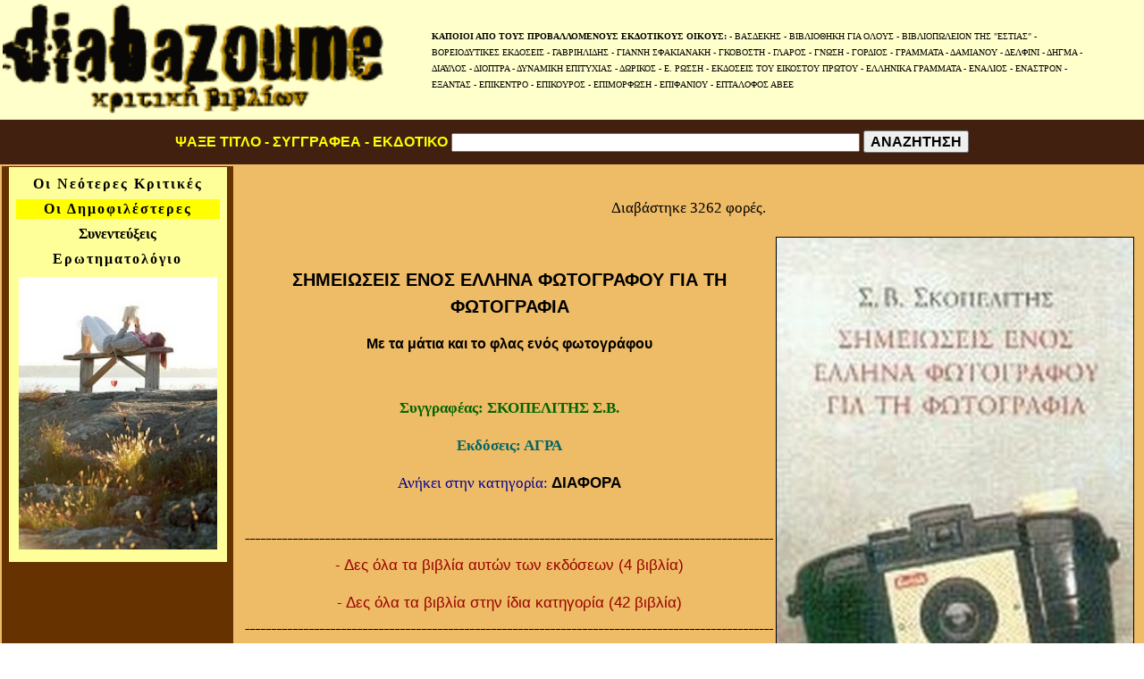

--- FILE ---
content_type: text/html; charset=UTF-8
request_url: https://www.diabazoume.gr/?toid=243
body_size: 5253
content:
<?xml version="1.0" encoding="utf-8"?><!DOCTYPE html>
<html lang="el" prefix="og: http://ogp.me/ns#">
<head>
<meta http-equiv="X-UA-Compatible" content="IE=edge,chrome=1">
<META HTTP-EQUIV="CACHE-CONTROL" CONTENT="public"/>
<meta http-equiv="Content-Type" content="text/html; charset=utf-8">
<meta http-equiv="Content-Language" content="el"/>
<META NAME="ROBOTS" CONTENT="ALL">
<meta property="fb:app_id" content="182215701804672" />
<meta property="og:type" content="article" />
<meta property="og:locale" content="el_GR"/>
<meta property="og:site_name" content="Diabazoume"/>
<script async src="https://pagead2.googlesyndication.com/pagead/js/adsbygoogle.js?client=ca-pub-5917775325997229" crossorigin="anonymous"></script>
<style>
body{font-family:verdana, arial, helvetica; font-size:100%; margin:0; padding:0;
line-height:100%; }
a:link{color:#000; text-decoration:none;font-family:verdana, arial, helvetica; }
a:visited{color:ccc; text-decoration:none;font-family:verdana, arial, helvetica; }
a:hover{color:#000; text-decoration:underline;}
a:active{color:#000; text-decoration:underline;font-family:verdana, arial, helvetica; }
p{FONT-SIZE:17px; color:#000000; font-family:verdana; line-height:150%; }
h1{
    font-family:verdana, arial, helvetica;
    line-height:200%;
    font-size:26px;
    font-weight:bold;
    margin:0;
    padding:0;
    }
h2{
    font-family:verdana, arial, helvetica;
    line-height:150%;
    font-size:20px;
    font-weight:bold;
    margin:0;
    padding:0;
    }
h3{
    font-family:verdana, arial, helvetica;
    line-height:120%;
    font-size:16px;
    font-weight:bold;
    margin:0;
    padding:0;
    }
.leads1{
    width:120px;
    height:120px;
}   
.keimenaki{
        font-family:verdana, arial, helvetica;
    font-size:15px;
}   
.rndimg{
       width:75%;
    height:auto;
}
.kyriws{
       width:40%;
    height:auto;
    float: right;
    
}
</style>

<table border=0 width=100% bgcolor="#FFFFCC">
<tr><td width=33% valign=top align=left>
<a href="https://www.diabazoume.gr">
<img src="https://www.diabazoume.gr/images/logo.gif" width=100% height=auto border=0  />
</td>
<td width=64%>
<div align=center><table border=0 width=90%><tr><td><font face=Verdana size=1><b>ΚΑΠΟΙΟΙ ΑΠΟ ΤΟΥΣ ΠΡΟΒΑΛΛΟΜΕΝΟΥΣ ΕΚΔΟΤΙΚΟΥΣ ΟΙΚΟΥΣ:</b> - <a href="https://www.diabazoume.gr/ola.php?ekdotikos=107"><font face=Verdana size=1>ΒΑΣΔΕΚΗΣ</font></a> - <a href="https://www.diabazoume.gr/ola.php?ekdotikos=56"><font face=Verdana size=1>ΒΙΒΛΙΟΘΗΚΗ ΓΙΑ ΟΛΟΥΣ</font></a> - <a href="https://www.diabazoume.gr/ola.php?ekdotikos=47"><font face=Verdana size=1>ΒΙΒΛΙΟΠΩΛΕΙΟΝ ΤΗΣ "ΕΣΤΙΑΣ"</font></a> - <a href="https://www.diabazoume.gr/ola.php?ekdotikos=91"><font face=Verdana size=1>ΒΟΡΕΙΟΔΥΤΙΚΕΣ ΕΚΔΟΣΕΙΣ</font></a> - <a href="https://www.diabazoume.gr/ola.php?ekdotikos=67"><font face=Verdana size=1>ΓΑΒΡΙΗΛΙΔΗΣ</font></a> - <a href="https://www.diabazoume.gr/ola.php?ekdotikos=41"><font face=Verdana size=1>ΓΙΑΝΝΗ ΣΦΑΚΙΑΝΑΚΗ</font></a> - <a href="https://www.diabazoume.gr/ola.php?ekdotikos=95"><font face=Verdana size=1>ΓΚΟΒΟΣΤΗ</font></a> - <a href="https://www.diabazoume.gr/ola.php?ekdotikos=59"><font face=Verdana size=1>ΓΛΑΡΟΣ</font></a> - <a href="https://www.diabazoume.gr/ola.php?ekdotikos=19"><font face=Verdana size=1>ΓΝΩΣΗ</font></a> - <a href="https://www.diabazoume.gr/ola.php?ekdotikos=85"><font face=Verdana size=1>ΓΟΡΔΙΟΣ</font></a> - <a href="https://www.diabazoume.gr/ola.php?ekdotikos=15"><font face=Verdana size=1>ΓΡΑΜΜΑΤΑ</font></a> - <a href="https://www.diabazoume.gr/ola.php?ekdotikos=57"><font face=Verdana size=1>ΔΑΜΙΑΝΟΥ</font></a> - <a href="https://www.diabazoume.gr/ola.php?ekdotikos=97"><font face=Verdana size=1>ΔΕΛΦΙΝΙ</font></a> - <a href="https://www.diabazoume.gr/ola.php?ekdotikos=102"><font face=Verdana size=1>ΔΗΓΜΑ</font></a> - <a href="https://www.diabazoume.gr/ola.php?ekdotikos=23"><font face=Verdana size=1>ΔΙΑΥΛΟΣ</font></a> - <a href="https://www.diabazoume.gr/ola.php?ekdotikos=8"><font face=Verdana size=1>ΔΙΟΠΤΡΑ</font></a> - <a href="https://www.diabazoume.gr/ola.php?ekdotikos=117"><font face=Verdana size=1>ΔΥΝΑΜΙΚΗ ΕΠΙΤΥΧΙΑΣ</font></a> - <a href="https://www.diabazoume.gr/ola.php?ekdotikos=48"><font face=Verdana size=1>ΔΩΡΙΚΟΣ</font></a> - <a href="https://www.diabazoume.gr/ola.php?ekdotikos=10"><font face=Verdana size=1>Ε. ΡΩΣΣΗ</font></a> - <a href="https://www.diabazoume.gr/ola.php?ekdotikos=71"><font face=Verdana size=1>ΕΚΔΟΣΕΙΣ ΤΟΥ ΕΙΚΟΣΤΟΥ ΠΡΩΤΟΥ</font></a> - <a href="https://www.diabazoume.gr/ola.php?ekdotikos=7"><font face=Verdana size=1>ΕΛΛΗΝΙΚΑ ΓΡΑΜΜΑΤΑ</font></a> - <a href="https://www.diabazoume.gr/ola.php?ekdotikos=27"><font face=Verdana size=1>ΕΝΑΛΙΟΣ</font></a> - <a href="https://www.diabazoume.gr/ola.php?ekdotikos=120"><font face=Verdana size=1>ΕΝΑΣΤΡΟΝ</font></a> - <a href="https://www.diabazoume.gr/ola.php?ekdotikos=53"><font face=Verdana size=1>ΕΞΑΝΤΑΣ</font></a> - <a href="https://www.diabazoume.gr/ola.php?ekdotikos=26"><font face=Verdana size=1>ΕΠΙΚΕΝΤΡΟ</font></a> - <a href="https://www.diabazoume.gr/ola.php?ekdotikos=54"><font face=Verdana size=1>ΕΠΙΚΟΥΡΟΣ</font></a> - <a href="https://www.diabazoume.gr/ola.php?ekdotikos=38"><font face=Verdana size=1>ΕΠΙΜΟΡΦΩΣΗ</font></a> - <a href="https://www.diabazoume.gr/ola.php?ekdotikos=86"><font face=Verdana size=1>ΕΠΙΦΑΝΙΟΥ</font></a> - <a href="https://www.diabazoume.gr/ola.php?ekdotikos=84"><font face=Verdana size=1>ΕΠΤΑΛΟΦΟΣ ΑΒΕΕ</font></a> </td></tr></table></div></td></tr>
</table><table width=100% height=50 bgcolor="41200f">
<tr><form method=post action=https://www.diabazoume.gr/apant.php>
<td align=center valign=middle>
<h3><font color="FFFF00">ΨΑΞΕ ΤΙΤΛΟ - ΣΥΓΓΡΑΦΕΑ - ΕΚΔΟΤΙΚΟ</font>
<input type=text size=55 name="psa" onkeyup="this.value = this.value.toUpperCase();" />
<input type="hidden" name="kanw" value="search" class=keimenaki />
<button type=submit><h3>ΑΝΑΖΗΤΗΣΗ<h3></button></h3>
</td></form>
</tr>
</table><div align=center>


</div>
<table border=0  bgcolor=EEBB66 width=100%>
<tr>
<td width=20% valign=top align=center bgcolor=663300>
<div align="center">
<table border="3" width="95%" cellspacing="4" cellpadding="3" bordercolordark="#663300" bordercolorlight="#996633" bgcolor="#FFFF99" bordercolor="#FFFF99">
<tr> <td align="center"> <span style="letter-spacing: 2px"> <b> 
<a href="https://www.diabazoume.gr/?kanw=nees" target="_top" style="text-decoration: none" 
onmouseout="UnTip()" onmouseover="Tip('Οι τελευταίες καταχωρίσεις στο diabazoume.gr')"> 
<font color="#000000" face="Times New Roman" size=3>Οι Νεότερες Κριτικές</font></a></b></span></td></tr>
<tr> <td align="center" bgcolor="#FFFF00"> <span style="letter-spacing: 2px"> <b>
<a href="https://www.diabazoume.gr/?kanw=top" target="_top" style="text-decoration: none" 
onmouseout="UnTip()" onmouseover="Tip('Ποια βιβλία τράβηξαν το περισσότερο ενδιαφέρον')"> 
<font color="#000000" face="Times New Roman" size=3>Οι Δημοφιλέστερες</font></a></b></span></td></tr>

<tr>
<td align="center"> <b> <a href="https://www.diabazoume.gr/?kanw=conf" target="_top" style="text-decoration: none" onmouseout="UnTip()" onmouseover="Tip('Συνεντεύξεις από Συγγραφείς, Εκδότες, ...')"> <font color="#000000" face="Times New Roman" size=3>Συνεντεύξεις</font></a></font></span></b></td></tr>
<tr><td align="center"> <span style="letter-spacing: 2px"> <b> <a href="https://www.diabazoume.gr/erotima.php" target="_top" style="text-decoration: none" onmouseout="UnTip()" onmouseover="Tip('Τι είδους βιβλιόφιλος είστε;')"> <font color="#000000" face="Times New Roman" size=3>Ερωτηματολόγιο</font></a></b></span></td></tr>
<tr> <td align="center">
<img border="0" src="menu/book183.jpg" width=100% alt="www.diabazoume.gr Κριτικές βιβλίων από ...πραγματικούς αναγνώστες">
</td></tr></table> <br/><center>
<br/>

<br/><br/>
</center></div>
</td>
<td width=78% valign=top align=center>

<center>
<br/>
<p>Διαβάστηκε 3262 φορές.</p></center>
<div align=center><table border=0 width=99%><tr><td align="center">
<img class="kyriws" src="https://www.diabazoume.gr/covers/243.jpg" 
border=1 alt=": ΣΗΜΕΙΩΣΕΙΣ ΕΝΟΣ ΕΛΛΗΝΑ ΦΩΤΟΓΡΑΦΟΥ ΓΙΑ ΤΗ ΦΩΤΟΓΡΑΦΙΑ" /><br/></p>

<p>
<h2>ΣΗΜΕΙΩΣΕΙΣ ΕΝΟΣ ΕΛΛΗΝΑ ΦΩΤΟΓΡΑΦΟΥ ΓΙΑ ΤΗ ΦΩΤΟΓΡΑΦΙΑ</h2></p>
<p><h3>Με τα μάτια και το φλας ενός φωτογράφου</h3></a></p>
<br/><p style="margin-top: 0; margin-bottom: 0">

<p><b><font color=006600>Συγγραφέας: ΣΚΟΠΕΛΙΤΗΣ Σ.Β.</font></b></p>

<p><b><font color=006666>Εκδόσεις: ΑΓΡΑ</font></b></p>
<p><font color=000099>Ανήκει στην κατηγορία: <b>
<a href="https://www.diabazoume.gr/ola.php?katigoria=5">
ΔΙΑΦΟΡΑ</a></b></font></p><br>
<p style="line-height:1%">------------------------------------------------------------------------------------------------
---------------------------------------------------------------------------------------------------</p><p>
<a href="https://www.diabazoume.gr/ola.php?ekdotikos=68" style="text-decoration: none">
<font color=990000>- Δες όλα τα βιβλία αυτών των εκδόσεων (4 βιβλία)</font></a></p>
<p>
<a href="https://www.diabazoume.gr/ola.php?katigoria=5" style="text-decoration: none">
<font color=990000>- Δες όλα τα βιβλία στην ίδια κατηγορία (42 βιβλία)</font></a></p>
<p style="line-height:1%">------------------------------------------------------------------------------------------------
---------------------------------------------------------------------------------------------------</p></td></tr><tr><td align=left valign=top>
<div align=center><table border=0 width=90%><tr><td valign=top align=left>

<p>Αποσπασματική μνήμη μιας ζωής φωτισμένης από τα φλας της αγαπημένης φωτογραφικής τέχνης, ένα ιδιαίτερο βιβλίο-τοπίο με λυρικό σχεδόν ποιητικό ύφος, μια προσωπική ματιά στην αισθητική και στην τέχνη κάποιου που φωτογραφίζει για παραπάνω από 45 χρόνια.</p>
<br>
<p>Α. Βασιλειάδου</p>
<br>
<br>
<p><em>Ένα μεγάλο μέρος του κειμένου αυτού γράφτηκε για να διαβαστεί σε ένα σεμινάριο για τη φωτογραφία. Ένα απρόσμενο γεγονός με ανάγκασε να μην παρευρεθώ. Για να το γράψω βασίστηκα σε υποθετικές ερωτήσεις των ακροατών.<p></p><p>Στην απόφασή μου να το εκδώσω, πρόσθεσα ημερολογιακές σημειώσεις που από χρόνο σε χρόνο κρατούσα.</em></p>
<p align="right"><em>Σ. Σκοπελίτης</em></p>
<p align="right"><em>Από το οπισθόφυλλο του βιβλίου</em></p>
<p align="right"><em>&nbsp;</em></p>
<p>Στοιχεία βιβλίου: σελ. 198, εκδ. ’γρα, 2002</p></td></tr></table>
<br/><br/><center>
</td></tr></table></div>
<table border=0 width=100%  cellpadding="0" cellspacing="0" ><tr><td align=center></td>
<td align=center>
</td></tr></table>


</table>

















</td>
<td width=2% valign=top align=center>



</td>


</tr>
</table><div align=center><hr/><h2>ΤΙ ΘΑ ΜΑΓΕΙΡΕΨΩ ΣΗΜΕΡΑ;</h2>
<table width=100% border=0 bgcolor=#ffffff><tr><td align=center valign=top width=33%><a href="https://www.tsoukali.gr/syntagi.php?id=9">
<img src="https://www.tsoukali.gr/small/9.jpg" border=0 width=90% height=auto loading=lazy /><br />
<h3>ΖΥΜΗ ΠΙΤΣΑΣ</h3>
<p>Σχεδόν αδύνατον να αποτύχει και είσαι σίγουρος/η για το τι τρως</p>
</a></td><td align=center valign=top width=33%><a href="https://www.tsoukali.gr/syntagi.php?id=37">
<img src="https://www.tsoukali.gr/small/37.jpg" border=0 width=90% height=auto loading=lazy /><br />
<h3>ΣΟΥΦΛΕ ΤΥΡΙΩΝ</h3>
<p>Μια βελούδινη απόλαυση που λιώνει στο στόμα με κάθε κουταλιά</p>
</a></td><td align=center valign=top width=33%><a href="https://www.tsoukali.gr/syntagi.php?id=2">
<img src="https://www.tsoukali.gr/small/2.jpg" border=0 width=90% height=auto loading=lazy /><br />
<h3>ΒΑΝΙΛΙΕΣ ΜΑΡΜΕΛΑΔΑ</h3>
<p>Να κάτι που δεν το σερβίρουν συχνά για πρωινό και σίγουρα εντυπωσιάζει</p>
</a></td></tr><tr><td align=center valign=top width=33%><a href="https://www.tsoukali.gr/syntagi.php?id=250">
<img src="https://www.tsoukali.gr/small/250.jpg" border=0 width=90% height=auto loading=lazy /><br />
<h3>ΚΟΥΡΚΟΥΤΙ ΓΙΑ ΜΠΑΚΑΛΙΑΡΟ (ΕΠΑΓΓΕΛΜΑΤΙΚΟ)</h3>
<p>Το περιτύλιγμα κάνει τη διαφορά</p>
</a></td><td align=center valign=top width=33%><a href="https://www.tsoukali.gr/syntagi.php?id=236">
<img src="https://www.tsoukali.gr/small/236.jpg" border=0 width=90% height=auto loading=lazy /><br />
<h3>ΒΑΣΙΛΟΠΙΤΑ ΤΥΠΟΥ ΤΣΟΥΡΕΚΙ (επαγγελματική)</h3>
<p>Η επαγγελματική συνταγή που γίνεται τέλεια με μη επαγγελματικά υλικά</p>
</a></td><td align=center valign=top width=33%><a href="https://www.tsoukali.gr/syntagi.php?id=30">
<img src="https://www.tsoukali.gr/small/30.jpg" border=0 width=90% height=auto loading=lazy /><br />
<h3>ΚΟΤΟΠΟΥΛΟ ΓΕΜΙΣΤΟ ΜΕ ΦΕΤΑ ΚΑΙ ΠΙΠΕΡΙΕΣ</h3>
<p>Κοτόπουλο γεμιστό  με μεσογειακή παραλλαγή</p>
</a></td></tr><tr><td align=center valign=top width=33%><a href="https://www.tsoukali.gr/syntagi.php?id=251">
<img src="https://www.tsoukali.gr/small/251.jpg" border=0 width=90% height=auto loading=lazy /><br />
<h3>ΜΑΡΜΕΛΑΔΑ ΠΟΡΤΟΚΑΛΙ</h3>
<p>...και δεν θα ξαναγοράσεις ποτέ τη σαβούρα του εμπορίου</p>
</a></td><td align=center valign=top width=33%><a href="https://www.tsoukali.gr/syntagi.php?id=23">
<img src="https://www.tsoukali.gr/small/23.jpg" border=0 width=90% height=auto loading=lazy /><br />
<h3>ΚΟΛΟΚΥΘΟΚΕΦΤΕΔΕΣ</h3>
<p>Μυρωδάτα κεφτεδάκια από πράσινα κολοκυθάκια</p>
</a></td><td align=center valign=top width=33%><a href="https://www.tsoukali.gr/syntagi.php?id=24">
<img src="https://www.tsoukali.gr/small/24.jpg" border=0 width=90% height=auto loading=lazy /><br />
<h3>ΚΟΤΟΠΟΥΛΟ ΣΑΛΑΤΑ</h3>
<p>Μια σαλάτα που μπορεί να σερβιριστεί μεσημέρι ή βράδυ μαζί με ένα ποτήρι παγωμένο καλό λευκό κρασί</p>
</a></td></tr></table><hr/><h2>ΤΙ ΘΑ ΔΙΑΒΑΣΩ ΣΗΜΕΡΑ;</h2>
<table width=100% border=0 bgcolor=#ffffff><tr><td align=center valign=top width=33%><a href="https://www.xtra.gr/artro.php?id=148">
<img src="https://www.xtra.gr/s/148_s.jpg" border=0 width=90% height=auto loading=lazy /><br />
<h3>ΜΟΝΩΣΗ ΤΑΡΑΤΣΑΣ ΜΕ ΛΙΓΑ ΛΕΦΤΑ ΚΑΙ ΜΗΔΕΝΙΚΟ ΒΑΡΟΣ</h3>
<p>Πώς να μονώσετε μόνοι σας την ταράτσα σας με μικρό κόστος (50¤) και χωρίς να επιβαρύνετε την ταράτσα με βάρος</p>
</a></td><td align=center valign=top width=33%><a href="https://www.xtra.gr/artro.php?id=65">
<img src="https://www.xtra.gr/s/65_s.jpg" border=0 width=90% height=auto loading=lazy /><br />
<h3>ΠΟΣΟ ΚΑΙΕΙ ΜΙΑ ΣΟΜΠΑ ΧΑΛΑΖΙΑ; ΣΥΜΦΕΡΕΙ Η ΘΕΡΜΑΝΣΗ ΜΕ ΡΕΥΜΑ;</h3>
<p>Δείτε τον λογαριασμό της ΔΕΗ. Μην πιστεύετε τις διαφημίσεις</p>
</a></td><td align=center valign=top width=33%><a href="https://www.xtra.gr/artro.php?id=680">
<img src="https://www.xtra.gr/s/680_s.jpg" border=0 width=90% height=auto loading=lazy /><br />
<h3>ΜΟΝΩΣΗ ΒΟΡΕΙΝΟΥ ΤΟΙΧΟΥ - ΚΑΝΤΟ ΜΟΝΟΣ ΣΟΥ</h3>
<p>ΤΙ ΠΡΕΠΕΙ ΝΑ ΚΑΝΕΙΣ ΓΙΑ ΝΑ ΓΛΙΤΩΣΕΙΣ ΑΠΟ ΤΗΝ ΥΓΡΑΣΙΑ</p>
</a></td></tr><tr><td align=center valign=top width=33%><a href="https://www.xtra.gr/artro.php?id=47">
<img src="https://www.xtra.gr/s/47_s.jpg" border=0 width=90% height=auto loading=lazy /><br />
<h3>ΔΕΣ ΠΩΣ ΚΑΤΑΝΤΗΣΕ Η ΚΕΛΛΥ ΤΟΥ BEVERLY HILLS 90210</h3>
<p>Αν εξαιρέσεις το τεράστιο σαγόνι στυλ Κουτσόγιωργα, έκαιγε καρδιές τότε. Σήμερα ... ααααα! Πρέπει να το δεις.</p>
</a></td><td align=center valign=top width=33%><a href="https://www.xtra.gr/artro.php?id=504">
<img src="https://www.xtra.gr/s/504_s.jpg" border=0 width=90% height=auto loading=lazy /><br />
<h3>Ο ΘΕΡΜΟΣΤΑΤΗΣ ΤΟΥ ΚΑΛΟΡΙΦΕΡ ΧΡΕΙΑΖΕΤΑΙ ΜΟΝΩΣΗ</h3>
<p>Πώς μία παρέμβαση με μηδενικό κόστος μας γλιτώνει ένα τσουβάλι λεφτά.</p>
</a></td><td align=center valign=top width=33%><a href="https://www.xtra.gr/artro.php?id=34">
<img src="https://www.xtra.gr/s/34_s.jpg" border=0 width=90% height=auto loading=lazy /><br />
<h3>ΤΟ ΜΥΣΤΗΡΙΟ ΤΗΣ ΧΑΜΕΝΗΣ ΚΑΛΤΣΑΣ</h3>
<p>Έχετε αναρωτηθεί που πάνε οι κάλτσες που χάνονται; Ξέρετε ότι υπάρχουν sites που ταιριάζουν τις μονές κάλτσες;</p>
</a></td></tr><tr><td align=center valign=top width=33%><a href="https://www.xtra.gr/artro.php?id=32">
<img src="https://www.xtra.gr/s/32_s.jpg" border=0 width=90% height=auto loading=lazy /><br />
<h3>Πώς νομίζετε ότι γυρίστηκαν οι τίτλοι του STAR WARS σε έναν κόσμο ...χωρίς Η/Υ;</h3>
<p>Όταν γυρίστηκαν τα πρώτα STAR WARS οι υπολογιστές δεν υπήρχαν παρά μόνο στη NASA. Πώς γύρισε ο George Lucas λοιπόν τους τίτλους που φεύγουν στο άπειρο; Να πως!</p>
</a></td><td align=center valign=top width=33%><a href="https://www.xtra.gr/artro.php?id=721">
<img src="https://www.xtra.gr/s/721_s.jpg" border=0 width=90% height=auto loading=lazy /><br />
<h3>ΠΩΣ ΕΙΝΑΙ ΣΗΜΕΡΑ ΤΟ ΚΙΝΕΖΑΚΙ ΑΠΟ ΤΟ INDIANA JONES 2;</h3>
<p>Δείτε πώς είναι σήμερα ο Short Round</p>
</a></td><td align=center valign=top width=33%><a href="https://www.xtra.gr/artro.php?id=398">
<img src="https://www.xtra.gr/s/398_s.jpg" border=0 width=90% height=auto loading=lazy /><br />
<h3>Η ΑΛΗΘΕΙΑ ΠΟΥ ΜΑΣ ΚΡΥΒΟΥΝ ΟΙ ΓΙΑΤΡΟΙ</h3>
<p>ΒΡΕΘΗΚΕ Η ΘΕΡΑΠΕΙΑ ΓΙΑ ΤΟΝ ΚΑΡΚΙΝΟ - ΔΙΑΔΩΣΤΕ ΤΟ</p>
</a></td></tr></table><hr/></td></tr></table></div>

--- FILE ---
content_type: text/html; charset=utf-8
request_url: https://www.google.com/recaptcha/api2/aframe
body_size: 266
content:
<!DOCTYPE HTML><html><head><meta http-equiv="content-type" content="text/html; charset=UTF-8"></head><body><script nonce="uZbpPN0g7FwhBwNYJxrn0w">/** Anti-fraud and anti-abuse applications only. See google.com/recaptcha */ try{var clients={'sodar':'https://pagead2.googlesyndication.com/pagead/sodar?'};window.addEventListener("message",function(a){try{if(a.source===window.parent){var b=JSON.parse(a.data);var c=clients[b['id']];if(c){var d=document.createElement('img');d.src=c+b['params']+'&rc='+(localStorage.getItem("rc::a")?sessionStorage.getItem("rc::b"):"");window.document.body.appendChild(d);sessionStorage.setItem("rc::e",parseInt(sessionStorage.getItem("rc::e")||0)+1);localStorage.setItem("rc::h",'1769418019029');}}}catch(b){}});window.parent.postMessage("_grecaptcha_ready", "*");}catch(b){}</script></body></html>